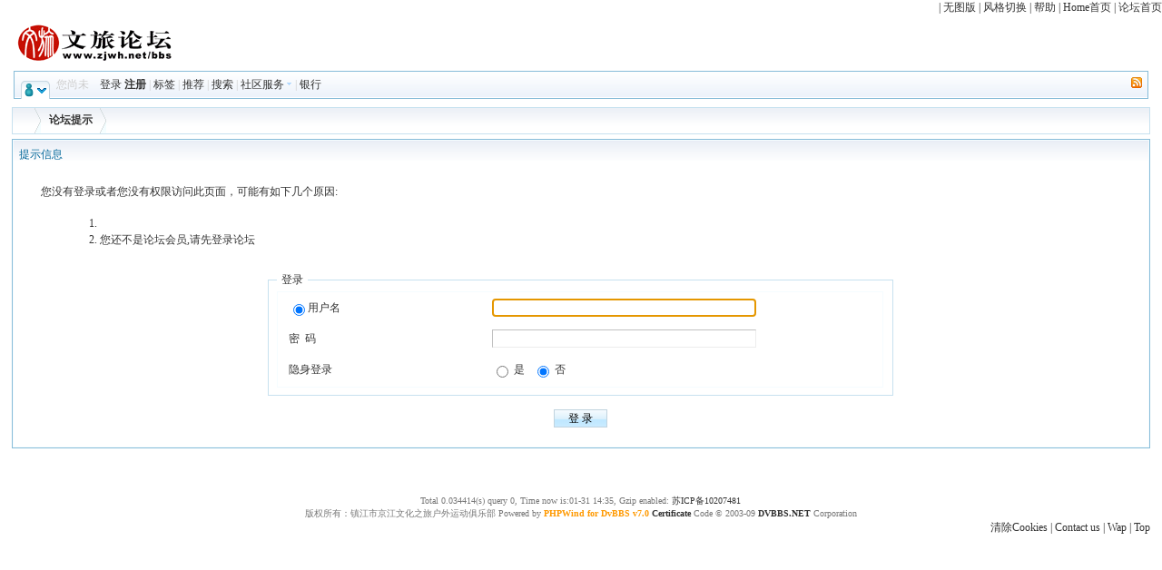

--- FILE ---
content_type: text/html
request_url: http://www.zjwh.net/bbs/profile.php
body_size: 8587
content:
<!DOCTYPE html PUBLIC "-//W3C//DTD XHTML 1.0 Transitional//EN" "http://www.w3.org/TR/xhtml1/DTD/xhtml1-transitional.dtd">
<html xmlns="http://www.w3.org/1999/xhtml">
<head>
<meta http-equiv="Content-Type" content="text/html; charset=gbk" />
<title> -  </title>
<meta name="keywords" content="" />
<meta name="description" content="0" />
<link rel='archives' title='' href='http://www.zjwh.net/bbs/simple' />
<link rel="alternate" type="application/rss+xml" title="RSS" href="http://www.zjwh.net/bbs/rss.php?fid=" />
<base id="headbase" href="http://www.zjwh.net/bbs/" />

<!--css--><style type="text/css">
body{font-family:Tahoma;font-size:12px;background:url(images/wind/bodybg.gif) 0 top repeat-x;color:#333}
body{background:#fff}
h1,h2,h3,h4,h5,h6,form,body{padding:0;margin:0}
td,th,div{word-break:break-all;word-wrap:break-word}
img{border:0}
h3,h2{display:inline;font-size:1.0em;}
h3{font-weight:normal}/*h3 文章列表页文章标题*/
h2 a{color:#000;}/*h2 版块列表页版块名称标题*/
h3 a{color:#444;margin-right:.5em;}
h4{margin:20px 0 10px;font-size:1.1em}
.c{clear:both;height:0px;font:0px/0px Arial;}
.cc{ zoom:1; overflow:hidden;_overflow:inherit}
.b{ font-weight:700}
.w{white-space:nowrap}
.tal{text-align:left}
.tac{text-align:center}
.tar{text-align:right}
.fr{float:right}
.fl{float:left}
/*a link 基本连接颜色*/
a{text-decoration:none;color:#333333}
a:hover{color:#0070AF; text-decoration:underline}
/*字体大小*/
.f9{font-size:10px;}
.f10{font-size:11px;}
.f12{font-size:12px}
.f14{font-size:14px}
.fn,.fn a{font-weight:normal}
/*span color 数值自定义*/
.s0{color:#333}
.s1{color:#008000;}
.s2{color:#984B98;}
.s3{color:#000000;}
.s4{color:#0033FF;}
.s5{color:#659B28}
.s7{color:#ff00a2;}
.s8,.s8 a{color:#006699;}
.gray,.gray a{color:#888;} /*次要文字颜色-可定义*/
.gray3{color:#777;}
.gray2{color:#94938c;}
.link5{ color:#006AAA}
/*main color 数值自定义*/
.f_one,.t_one,.r_one{background:#f5fcff;}
.f_two,.t_two,.r_two{background:#dff6ff;}
/*按钮*/
.abtn{cursor:pointer;border:1px solid #c7e1ef;color:#333333;padding:2px 8px 2px; font-family:simsun;background:#fff;margin:2px;white-space:nowrap;}
.abtn:hover{border:1px solid #87bcd8;text-decoration:none;}
.btn{cursor:pointer;color:#000;background:#fff url(images/wind/button_bg.gif) 0 top repeat-x;border-width:1px;padding-left:15px;padding-right:15px;vertical-align:middle;border: 1px solid #c0d3de;}
.btn2{cursor:pointer;border: 1px solid #c7e1ef;background:#dff6ff;border-width:1px;padding-left:5px;padding-right:5px;vertical-align:middle;color:#555;white-space:nowrap;}
.btn2:hover{border:1px solid #87bcd8;color:#0070AF;}
.btn3{margin-left:2em;vertical-align:middle;cursor:pointer;text-decoration:underline;white-space:nowrap;}
/*form*/
textarea,input,select{font:12px Arial;padding:1px 3px 0 3px;vertical-align:middle;margin-bottom:1px}
select{border:solid 1px #87bcd8;}
.input{border: 1px solid; border-color: #c0c0c0 #ededed #ededed #c0c0c0;padding:2px 0px 2px 1px;font-size:1.0em;vertical-align:middle;color:#000;}
form{display:inline;}
textarea{border: 1px solid; border-color: #c0c0c0 #ededed #ededed #c0c0c0;}
/*全局布局自上而下*/
#wrapA{ width:100%; margin:auto; max-width:1250px} /* 包含头部与中间 */
#header{width:100%;margin:auto;}/*头部*/
#main{width:98%;margin: auto; padding:1px 0 0} /*中间*/
#footer{background:#fff ;}/*底部*/
.footer{width:98%;text-align:right;margin:auto;padding:.8em 0 .3em;}
/*自定义导航*/
#toptool{ padding:.5em 1em; text-align:right; line-height:100%;border-bottom:1px solid #eee;}
.listinline{ padding:0; margin:0; list-style:none;}
.listinline li{ padding:0 .7em; border-right:1px solid #eee; display:inline;}
.toptool{}
.toptool span{padding:1px 5px;line-height:180%}
/*banner*/
.banner img{vertical-align:middle;}
/*top-logo下导航背景*/
#mainNav{background:url(images/wind/bg.png) 0 -300px repeat-x #0082C1;position:relative;_height:30px;}
/*guide*/
/*
.guide { margin:0; list-style:none; padding:5px 1em 0; float:right}
.guide li{ float: left; margin:0; padding:0}
.guide li a{ float:left; padding:0 .6em; color:#fff; line-height:22px;*line-height:23px; height:25px;*word-wrap:normal;*white-space:nowrap}
.guide li.drop-item a{ padding-right:1.2em; background:url(images/wind/drop-icon.gif) no-repeat right .7em}
.guide li a:hover{ background-color:#4598C6; text-decoration:none; color:#fff}
.guide li.current a{ background-color:#006AAA; font-weight:bold; border:1px solid #4598C6; border-bottom:0}
*/
.guide{background:#f2f9ff url(images/wind/navmenubg.gif) 0 top repeat-x; padding:.5em .5em; border:1px solid #87bcd8;color:#ccc;color:#ccc;color:#ccc; height:17px;position:relative;}
td.guide{ border:0; border-bottom:1px solid #c7e1ef}
/*top信息开关*/
#one-key {position:absolute;left:.6em; bottom:-1px; _bottom:-2px;width:32px; height:20px; cursor:pointer}
.one-hidden {background:url(images/wind/infobox_13.png) 0 top no-repeat; }
.one-show {background:url(images/wind/infobox_13.png) 0 bottom no-repeat;}
/*top用户名*/
/*
#user-login{ padding-left:50px; color:#fff; padding-bottom:.2em}
#user-login a{margin-right:.5em;}
*/
/*index info*/
#profile-menubar{border:#c7e1ef 1px solid;margin-top:-.6em;background:url(images/wind/bg.png) 0 -400px repeat-x #E1F6F9;}
#infobox{ border:1px solid #d7e4ec; border-top:0; padding:.2em .5em .5em; background:#fff url(images/wind/inforboxbg.png) 0 bottom repeat-x;}
#infobox td{ vertical-align:top}
/*收藏版块*/
#fav-fid{ line-height:150%}
#fav-fid ul{ padding:0; margin:0 0 0 75px; color:#aaa;}
#fav-fid li{float:left;*word-wrap:normal;*white-space:nowrap;padding:0; margin:0; padding-left:1em;list-style:none;background:url(images/wind/fav-fid.gif) .2em .5em no-repeat;}
/*top签名*/
#honor {color:#333;line-height:1.3em; padding:.2em 0 0 .1em;}
/*通用公告框*/
#breadcrumbs{ margin-top:8px;overflow:hidden;border:1px solid #c7e1ef; height:28px; padding:0 1em 0 0;background:url(images/wind/menubg.gif) repeat-x #EFFCFE;
line-height:27px;*line-height:26px;}
#breadcrumbs .crumbs-item{ overflow:hidden; height:28px; padding:0 1.3em 0 1.3em;background:url(images/wind/breadcrumbs-item.gif) right top no-repeat; float:left; position:relative ; margin-right:-7px;}
#breadcrumbs .crumbs-item .strong{color:#60afe6;*line-height:29px;_line-height:29px;}
#breadcrumbs .crumbs-item  i { position:absolute; height:28px; width:7px; left:0px; top:0}
#breadcrumbs .crumbs-item:hover i{ background:url(images/wind/breadcrumbs-item.gif) right bottom no-repeat;}
#breadcrumbs .crumbs-item:hover{ background-color: #EFF9C8;text-decoration:none}
/*
#notice{padding:.3em 0;height:18px;}
#notice a{padding-left:1em; background:url(images/wind/dotB.png) no-repeat 0 .2em; margin-left:1em}
*/
#notice{padding:.3em 0;height:18px; background:#f7fafd; border:1px solid #87bcd8;}
#notice a{padding-left:1em; background:url(images/wind/dotB.png) no-repeat 0 -.2em; margin-left:1em}
/*table*/
/*
.t{border:1px solid #87bcd8;border-top:2px solid #87bcd8;margin:0 auto 8px; height:auto; overflow:hidden;}
.t table{border:0px solid #f5fcff;margin:0; width:100%;border-top:none;}
*/
.t{border:1px solid #87bcd8;margin:0px auto 8px; height:auto; overflow:hidden}
.t table{border:1px solid #f5fcff;margin:0; width:100%}
.t2{border-top:#87bcd8 1px solid;margin:0px auto 5px;}
.t3{margin:4px auto 3px;}
.t3 table{padding:0px;}
.t4{padding:0px;}
.t5{border:1px solid #c7e1ef;margin:0 auto 8px; height:auto; overflow:hidden;}
/*table head*/
/*
.h{border-bottom:1px solid #a9d5e9;background:#e1f2fa;text-align:left;color:#006699;padding:2px .5em 0; line-height:220%;}
.h span{font-weight:normal;}
.h h2{font-weight:bold}
.h a{font-family:Arial;color:#006699}
.h span a,.h span{color:#006699;}
.h a.a2{margin-left:12px;}
*/
.h{background:#fff url(images/wind/bodybg.gif) 0 0 repeat-x;text-align:left;color:#006699;padding:.3em .5em 0; line-height:210%}
.h span{font-weight:normal;}
.h h2{font-weight:bold}
.h a{font-family:Arial;color:#006699}
.h span a,.h span{color:#006699;}
.h a.a2{margin-left:12px;}
.h2{background:#e1f2fa;color:#006699;text-align:left;padding:0 12px 0 12px;height:28px;line-height:28px;border-bottom:1px solid #c7e1ef;}
.h2 a{color:#006699;}
.h3{border-bottom:1px solid #a9d5e9;background:#e1f2fa;text-align:left;color:#006699;line-height:24px;padding-right:8px;}
.h3 a{font-family:Arial;color:#006699}
.closeicon{margin-top:.3em}
.cate_fold{padding:0 5px 0 5px;margin-bottom:2px;text-decoration:none;}
.cate_fold:hover{text-decoration:none;}
/* tab */
.tab{float:left;padding:0 .8em 0;border:1px solid #f5fcff;background:#a9d5e9;border-bottom:0;line-height:200%;margin-top:3px;cursor:pointer;margin:2px 0;}
.h span.activetab{border-color:#87bcd8;cursor:default;font-weight:700}
/*table tr1*/
.tr1 th{padding:5px 10px;text-align:left;vertical-align:top;font-weight:normal;}
.tr1 td.td1{border-bottom:1px solid #c7e1ef;}
/*table tr2*/
.tr2{background:#f2f9ff url(images/wind/bg.png) 0 -200px repeat-x;color:#333;}
.tr2 td,.tr2 th{line-height:18px;border-bottom:1px solid #c5d8e8;padding:2px 6px;*padding:4px 6px 1px;}
.tr2 a{color:#333;margin:0 2px 0}
/*table tr3*/
.tr3{ line-height:130%;}
.tr3 td,.tr3 th{border-bottom:1px solid #c7e1ef;padding:.3em .6em;}
.tr3 th{text-align:left;font-weight:normal;}
.z .tr3:hover{background:#dff6ff;}
.tr4{background:#dff6ff;padding-left:12px;height:27px;line-height:27px;}
.tr td,.tr th{padding:2px}
/*浏览页*/
h1{font-size:16px;margin:0;}
.h1{color:#008ef1;margin:0 0 1em 0;} /*主题*/
.honor{line-height:130%;padding:3px 8px 5px;overflow:hidden;color:#777;}
.tpc_content{font-family:Arial;padding:0 2em 2em 2em;margin:0;line-height:2em;font-size:14px;}
.tpc_content font{line-height:1.1em;}
.tpc_content a{text-decoration:none;color:#0070AF;}
.tpc_content a:hover{text-decoration:underline}
.tips{font-size:12px;background:#fff;border:#c5d8e8 1px solid;padding:5px;margin:0 1% 1em 0;float:left;text-align:left;}
.tiptop{font-size:12px;border-bottom:1px dotted #ccc ;padding:0 0 0 1px;height:27px;line-height:27px;margin:0 1em 1em 1em;}
.tipad{font-size:12px;margin:2em 1em 0 1em;padding-bottom:1em;}
.tipad .fr a{color:#333;}
.quote{width:80%;font-size:70%;color:#333;margin:8px 2px 2px;padding:0;}
.quote2{font-size:12px;color:#333;margin:0px;padding:8px 28px 0;color:#006699;background:url(images/wind/read/quote.gif) 8px 8px no-repeat;}
.blockquote3{font-size:12px;width:80%;border:1px solid #ccc;background:#f7f7f7;border-left-width:4px;margin:0 0 1px;color:#555;}
.blockquote3 div{padding:3px 15px;}
.blockquote3 div ul{padding:0;margin:0;}
.blockquote{font-size:12px;width:80%;border:1px solid #ece9d8;background:#fffef3;border-left-width:3px;padding:3px 5px 3px 8px;margin:0 0 1%;color:#736933;}
/*menu*/
.menu{position:absolute;background:#fff url(images/wind/menubg.gif) center top repeat-x;border:1px solid #a9d5e9;}
.menu .bor{padding-bottom:8px;*padding-bottom:0px;_padding-bottom:0px;border:0px solid #a9d5e9;}
.menu li,.menu ul{padding:0; margin:0;}
.menu td{line-height:20px;}
.menu li{list-style:none;}
.menu a{display:block;padding:3px 15px;}
.menu ul.ul1 li a{display:inline;padding:0;}
.pad{padding-bottom:8px;*padding-bottom:0px;}
.menu .ul2{width:170px;padding:8px;}
.menu .ul2 li{float: left; width: 7em;line-height: 24px;height: 24px; overflow: hidden;border-bottom: 1px solid #c7e1ef;}
.menu .ul2 li:hover{border-bottom: 1px solid #87bcd8;}
.menu .ul2 li a{padding:3px 5px;}
.menu .ul2 li a:hover{text-decoration:none;background:#f5fcff;}
.menu h2 a{font-size:1.0em;color:#008ef1;height:20px;line-height:20px;width:550px;}
.menu .ul3{width:600px;padding:6px;clear:both;}
.menu .ul3 li{float:left;line-height:20px;*word-wrap:normal;*white-space:nowrap;display:inline;}
.menu .ul3 a{float:left;}
.menu .ul3 li a:hover{color:#87bcd8;}
/*通用下拉*/
.content-dropB{margin-top:2px;}
.dropB{cursor:pointer;text-indent:-2000em;background:url(images/wind/dropB-cion.gif) 0 0 no-repeat;width:15px;height:12px; overflow:hidden; ;font:0/0 a;float:left}
.dropB:hover{background-color:#87bcd8; background-position:0 -20px;}
/*pages*/
.pages{float:left;border:1px solid #c7e1ef;height:24px;line-height:24px;margin:2px 5px 3px 0;}
.pages ul{padding:0; margin:0}
.pages ul li{list-style:none;float:left;}
.pages ul li a{display:block;padding:0 7px 0 7px;}
.pages ul li b{padding:0 5px 0 9px;background:#f7fadd;display:block;color:#FA891B;}
.pages ul li a:hover{background:#f7fadd;color:#FA891B;text-decoration:none;}
.pages ul .pagesone{height:24px;_height:23px;margin-left:5px;border-left:1px solid #c7e1ef;padding-left:12px;background:#fefff3;}
.pages input{border:1px solid #c7e1ef;font:12px/15px Verdana;height:14px;color:#333;margin-right:5px;margin-bottom:3px;*margin-bottom:2px;_margin-top:3px;}
/*end*/
.listmg{ padding:0; margin:0; list-style:none;}
.listmg li{ padding:0 .7em; border-right:1px solid #eee;cursor:pointer;}
.bdbdash{border-bottom:1px dashed #ccc}
.today {width:52px; height:51px; float:left; background:url(images/wind/digg_blue.gif) no-repeat center top; margin:5px; text-align:center; color:#217AB3; font-weight:bold; font-size:12px; line-height:23px; font-family: Georgia, "Times New Roman", Times, serif; }
.today p {display:block; font-weight:100; margin:0px; padding:0px; border:0px; color:#858D92; font-size:11px; }
.todaynew {width:52px; height:51px; float:left; background:url(images/wind/digg.gif) no-repeat center top; margin:5px; text-align:center; color:#f60; font-weight:bold; font-size:12px; line-height:23px; font-family: Georgia, "Times New Roman", Times, serif; }
.todaynew p {display:block; font-weight:100; margin:0px; padding:0px; border:0px; color:#858D92;}
 /*自定义css*/
</style><!--css-->

<!--[if IE]>
<style type="text/css">
.btn{height:21px;padding-left:0.3em;padding-right:0.3em;}
.tr1 td.td1{border-top:0}
.t4{padding:0}
.t table{border-collapse:collapse;}
.t {padding:0}
.menu a{height:18px}
.abtn{ padding:3px 8px 0!important}
</style>
<![endif]-->

<script type="text/javascript" language="JavaScript" src="js/pw_ajax.js"></script>
<script language="JavaScript">
var agt = navigator.userAgent.toLowerCase();
var is_ie = ((agt.indexOf("msie") != -1) && (agt.indexOf("opera") == -1));
var is_gecko= (navigator.product == "Gecko");
var imgpath = 'images';
var verifyhash = 'fd2bec17';
if (location.href.indexOf('/simple/') != -1) {
	getObj('headbase').href = location.href.substr(0,location.href.indexOf('/simple/')+1);
} else if (location.href.indexOf('.html')!=-1) {
	var base = location.href.replace(/^(http(s)?:\/\/(.*?)\/)[^\/]*\/[0-9]+\/[0-9]{4,6}\/[0-9]+\.html$/i,'$1');
	if (base != location.href) {
		getObj('headbase').href = base;
	}
}
function getObj(id) {
	return document.getElementById(id);
}
function ietruebody() {
	return (document.compatMode && document.compatMode!="BackCompat")? document.documentElement : document.body;
}
function IsElement(id) {
	return document.getElementById(id) != null ? true : false;
}
</script>
</head>
<body onkeydown="try{keyCodes(event);}catch(e){}">

<div class="toptool tar">
		
		| <a href="simple/" target="_blank">无图版</a>

		| <a style="cursor:pointer;" id="td_skin" class="drop-item">风格切换</a>
		| <a href="faq.php">帮助</a>
		| <a href="home.php">Home首页</a>
		| <a href="index.php">论坛首页</a>
</div>
<div id="wrapA">
	<div id="header">
		<table cellspacing="0" cellpadding="0" align="center" width="100%">
			<tr>
				<td class="banner"><a href="./"><img src="images/wind/logo.gif"/></a></td>
				<td class="banner" id="banner" align="right"></td>
			</tr>
			<tr><td align="center" height="1" colspan="2"></td></tr>
		</table>
		<div class="c"></div>
		<div id="user-login" class="guide" colspan="2">
			<div id="one-key" class="one-show" onclick="setTimeout(showInfoBox,200);"></div>
			<div class="fl" style="padding-left:40px;">

您尚未　<a href="login.php">登录</a> <a href="register.php"><b>注册</b></a>


							| <span id="h_job"><a href="job.php?action=taglist">标签</a></span>

							| <span id="h_push"><a href="push.php?fid=">推荐</a></span>
							| <span id="h_search"><a href="search.php">搜索</a></span>
							| <span id="h_hack" class="drop-item"><a style="cursor:pointer;" id="td_hack">社区服务<img src="images/wind/menu-down.gif" /></a></span>

							| <span><a href="hack.php?H_name=bank">银行</a></span>

			</div>
			<span class="fr"><a href="rss.php" target="_blank" title="RSS订阅本版面最新帖子"><img align="absmiddle" src="images/wind/rss.png" /></a></span>
		</div>
	</div>
<script language="javascript">
function setCurrent(src,dst,css) {
	var o = null;
	if (IsElement(src)) {
		o = getObj(src);
	} else if (dst && IsElement(dst)) {
		o = getObj(dst);
	}
	if (o) o.className += ' ' + css;
}
setCurrent('h_','h_index','current');
</script>
<style type="text/css">
.user-infotwo{ position:absolute;line-height:160%;margin-left:-1.8em;margin-top:-.2em;*margin-top:-1.2em;_margin-top:-1.2em;
margin-left:-2.4em;*margin-left:-1.8em;_margin-left:-1.8em;
border:0;}
.user-infoWraptwo{background:#fff url(images/wind/menubg.gif) center top repeat-x;border:1px solid #a9d5e9;padding:.5em 1em;margin-left:20px;display:block;}
.user-infotwo .co{position:absolute;width:10px;height:20px;margin-left:-1.8em; margin-top:.5em;background:url(images/wind/user-info-co.gif)}
</style>

<script language="javascript">
function showInfoBox(){
	if (IsElement('infobox')) {
		thisinfobox = getObj('infobox');
		var date = new Date();
		if (thisinfobox.style.display == 'none') {
			thisinfobox.style.display = '';
			getObj('one-key').className = 'one-hidden';
			document.cookie="inforhide=1;expires=" + date.toGMTString() + " path=/";
		} else {
			thisinfobox.style.display = 'none';
			getObj('one-key').className = 'one-show';
			date.setTime(date.getTime()+86400000);
			document.cookie="inforhide=1;expires=" + date.toGMTString() + " path=/";
		}
	}
}
</script>
		<div id="menu_hack" class="menu pad" style="display:none;">
			<ul class="ul2">

				<li><a href="hack.php?H_name=toolcenter">道具中心</a></li>

			</ul>
		</div>
		<div id="menu_skin" class="menu pad" style="display:none;">
			<ul class="ul2">

				<li><a href="/bbs/profile.php?skinco=wind">wind</a></li>

			</ul>
		</div>

		<div id="menu_profile" class="menu pad" style="display:none;">
			<ul class="ul2">
				<li><a href="profile.php">用户中心首页</a></li>
				<li><a href="profile.php?action=modify">编辑个人资料</a></li>
				<li><a href="u.php?action=show&uid=">查看个人资料</a></li>
				<li><a href="u.php?action=friend">好友列表</a></li>
				<li><a href="profile.php?action=permission">用户权限查看</a></li>

				<li><a href="userpay.php">积分管理</a></li>
				<li><a href="profile.php?action=change">积分转换</a></li>
				<li><a href="profile.php?action=buy">特殊组购买</a></li>
				<li><a href="profile.php?action=favor">收藏夹</a></li>
				<li><a href="u.php?action=topic">我的主题</a></li>

			</ul>
		</div>
		<div id="menu_sort" class="menu pad" style="display:none;">
			<ul class="ul2">
				<li><a href="sort.php">基本统计信息</a></li>
				<li><a href="sort.php?action=ipstate">到访IP统计</a></li>
				<li><a href="sort.php?action=team">管理团队</a></li>
				<li><a href="sort.php?action=admin">管理统计</a></li>
				<li><a href="sort.php?action=online">在线统计</a></li>
				<li><a href="sort.php?action=member">会员排行</a></li>
				<li><a href="sort.php?action=forum">版块排行</a></li>
				<li><a href="sort.php?action=article">帖子排行</a></li>
			</ul>
		</div>

		<div id="menu_u" class="menu pad" style="display:none;">
			<ul style="width:7em;padding-top:.5em">
				<li><a href="u.php">个人首页</a></li>
				<li><a href="u.php?action=favor">我的收藏</a></li>
				<li><a href="u.php?action=feed">好友近况</a></li>
			</ul>
		</div>
	</div>
	<div id="main">

<div class="bdbA">
	<div id="breadcrumbs">
		<a class="crumbs-item gray3" href="index.php" title=""></a><span class="crumbs-item current"><i> </i><strong>论坛提示</strong></span>
	</div>
</div>
<div class="t" style="margin-top:5px;">
<table width="100%" cellspacing="0" cellpadding="0" align="center">
<tr><td class="h" colspan="2"> 提示信息</td></tr>

<tr class="tr1">
<th><br />
<div style="padding:0px 0px 5px 20px;">您没有登录或者您没有权限访问此页面，可能有如下几个原因:</div>
<div style="padding:0px 0px 15px 45px; line-height:150%;">
<ol><li><br />
<li>您还不是论坛会员,请先登录论坛<br></ol></div>
<form action="login.php?" method="post" name="login">
<fieldset style="margin:0% 22% 0% 22%;border:1px solid #c7e1ef">
<legend style="padding:0 5px 0 5px;">登录</legend>
<table width="85%" align="center">
<tr><td width="35%" style="height:30px;padding-left:10px;" onclick="document.login.pwuser.focus();">

<input type="radio" name="lgt" value="0" checked />用户名
</td>
<td><input class="input" type="text" size="40" tabindex="9" name="pwuser" /></td></tr>
<tr><td style="height:30px;padding-left:10px;">密&#160;&#160;码</td>
<td><input class="input" type="password" size="40" tabindex="10" name="pwpwd" /></td></tr>

<tr><td style="height:30px;padding-left:10px;">隐身登录</td>
<td><input name="hideid" type="radio" value="1" /> 是 &nbsp
<input name="hideid" type="radio" value="0" checked tabindex="16" /> 否</td></tr>
</table></fieldset><br />
<center><input class="btn" type="submit" value="登 录" tabindex="17" /></center>
<input type="hidden" name="forward" value="http://www.zjwh.net/bbs/profile.php?" />
<input type="hidden" name="jumpurl" value="http://www.zjwh.net/bbs/profile.php?" />
<input type="hidden" name="step" value="2" />
<input type="hidden" name="cktime" value="31536000" /></form><br />
<script language="JavaScript">
document.login.pwuser.focus();
function showcustomquest(qid){
	getObj("customquest").style.display = qid==-1 ? '' : 'none';
}
</script>
</th></tr>
</table></div><br />

	</div>


<script>document.getElementById("d"+"d"+"h"+"l"+"i"+"n"+"k").style.display='none';</script>
	<div class="c"></div>
	<div id="bottom"></div><center style="margin-top:.3em;"></center><br />
	</div>
		<div id="footer">
		<div class="footer">
	<center class="gray3">
<small><span id="windspend">Total 0.034414(s) query 0, Time now is:01-31 14:35, Gzip enabled:</span> <a href="http://www.beian.miit.gov.cn" target="_blank" rel="nofollow">苏ICP备10207481</a ><br />版权所有：镇江市京江文化之旅户外运动俱乐部
Powered by  <a href="http://dp.dvbbs.net/" target="_blank"><b style="color:#FF9900">PHPWind for DvBBS v7.0</b></a> <a href="http://www.phpwind.com/certificate.php?host=www.zjwh.net"><b>Certificate</b></a> Code &copy; 2003-09 <a href="http://www.dvbbs.net/" target="_blank"><b>DVBBS.NET</b></a> Corporation</small>
	</center>
		<div class="f12 fl"><ul class="listinline"></ul></div><a href="job.php?action=erasecookie&verify=9b4d9e61">清除Cookies</a> | <a href="mailto:524038913@qq.com">Contact us</a> | <a href="wap/index.php">Wap</a> | <a href="javascript:scroll(0,0)">Top</a>
<span id="stats"></span></div></div>
</body></html>
<script language="JavaScript" src="js/global.js"></script>
<script language="JavaScript">
var openmenu = {};
read.InitMenu();
</script>
<script language="JavaScript" src="http://init.phpwind.com/init.php?sitehash=10BlIABVYEU1EDW1IPVwtQUwhaB18GAlwJV1FVDVMMA10&v=7.0&c=0"></script>

--- FILE ---
content_type: application/javascript
request_url: http://www.zjwh.net/bbs/js/global.js
body_size: 1680
content:

function PwMenu(){
	this.pid  = null;
	this.obj  = null;
	this.w	  = null;
	this.h	  = null;
	this.t	  = 0;
	this.menu = null;
	this.init();
}

PwMenu.prototype = {

	init : function() {
		this.menu = document.createElement('div');
		document.body.insertBefore(this.menu,document.body.firstChild);
	},

	guide : function() {
		read.menu.innerHTML = '<div class="bor" style="padding:13px 30px"><img src="'+imgpath+'/loading.gif" align="absbottom" /> 正在加载数据...</div>';
		read.menu.className = 'menu';
		read.menupz(read.obj,1);
	},

	close : function() {
		read.t = setTimeout("closep();",100);
	},

	move : function(e) {
		if (is_ie) {
			document.body.onselectstart = function(){return false;}
		}
		var e  = is_ie ? window.event : e;
		var o  = read.menu;
		var x  = e.clientX;
		var y  = e.clientY;
		read.w = e.clientX - parseInt(o.offsetLeft);
		read.h = e.clientY - parseInt(o.offsetTop);
		document.onmousemove = read.moving;
		document.onmouseup   = read.moved;
	},

	moving : function(e) {
		var e  = is_ie ? window.event : e;
		var x  = e.clientX;
		var y  = e.clientY;
		read.menu.style.left = x - read.w + 'px';
		read.menu.style.top  = y - read.h + 'px';
	},

	moved : function() {
		if (is_ie) {
			document.body.onselectstart = function(){return true;}
		}
		document.onmousemove = '';
		document.onmouseup   = '';
	},

	open : function(idName,object,type,pz) {
		clearTimeout(read.t);
		if (typeof type == "undefined") type = 1;
		if (typeof pz == "undefined") pz = 0;
		read.menu.innerHTML = getObj(idName).innerHTML;
		read.menu.className = getObj(idName).className;
		read.menupz(object,type,pz);
		if (type != 2) {
			getObj(object).onmouseout = function() {
				read.close();
				getObj(object).onmouseout = '';
			}
			read.menu.onmouseout = read.close;
			read.menu.onmouseover = function() {
				clearTimeout(read.t);
			}
		}
	},

	menupz : function(obj,type,pz) {
		read.menu.onmouseout = '';
		read.menu.style.display = '';
		read.menu.style.cssText = 'FILTER:Alpha(opacity=95);opacity:0.95;left:-500px;z-index:3000';
		read.menu.style.visibility = 'visible';
		if (typeof obj == 'string') {
			obj = getObj(obj);
		}
		if (obj == null) {
			read.menu.style.top  = (ietruebody().clientHeight - read.menu.offsetHeight)/3 + ietruebody().scrollTop + 'px';
			read.menu.style.left = (ietruebody().clientWidth - read.menu.offsetWidth)/2 + 'px';
		} else {
			var top  = findPosY(obj);
			var left = findPosX(obj);
			var pz_h = Math.floor(pz/10);
			var pz_w = pz % 10;
			
			if (pz_h!=1 && (pz_h==2 || top < ietruebody().clientHeight/2)) {
				top += ietruebody().scrollTop + obj.offsetHeight;
			} else {
				top += ietruebody().scrollTop - read.menu.offsetHeight;
			}
			if (pz_w!=1 && (pz_w==2 || left > (ietruebody().clientWidth)*3/5)) {
				left -= read.menu.offsetWidth - obj.offsetWidth;
			}
			read.menu.style.top  = top  + 'px';
			read.menu.style.left = left + 'px';
		}
	},

	InitMenu : function() {
		function setopen(a,b) {
			if (getObj(a)) {
				getObj(a).onmouseover = function(){read.open(b,a);}
			}
		}
		for (var i in openmenu)
			setopen(i,openmenu[i]);
	},

	IsShow : function() {
		return (read.menu.hasChildNodes() && read.menu.style.display != 'none') ? true : false;
	}
}
var read = new PwMenu();

function closep() {
	read.menu.style.display = 'none';
}
function findPosX(obj) {
	var curleft = 0;
	if (obj.offsetParent) {
		while (obj.offsetParent) {
			curleft += obj.offsetLeft
			obj = obj.offsetParent;
		}
	} else if (obj.x) {
		curleft += obj.x;
	}
	return curleft - ietruebody().scrollLeft;
}
function findPosY(obj) {
	var curtop = 0;
	if (obj.offsetParent) {
		while (obj.offsetParent) {
			curtop += obj.offsetTop
			obj = obj.offsetParent;
		}
	} else if (obj.y) {
		curtop += obj.y;
	}
	return curtop - ietruebody().scrollTop;
}
function in_array(str,a){
	for (var i=0; i<a.length; i++) {
		if(str == a[i])	return true;
	}
	return false;
}
function loadjs(path, code, id) {
	if (typeof id == 'undefined') id = '';
	if (id != '' && IsElement(id)) {
		return false;
	}
	var header = document.getElementsByTagName("head")[0];
	var s = document.createElement("script");
	if (id) s.id  = id;
	if (path) {
		s.src = path;
	} else if (code) {
		s.text = code;
	}
	header.appendChild(s);
	return true;
}
function keyCodes(e) {
	if (read.menu.style.display == '' && e.keyCode == 27) {
		read.close();
	}
}
function opencode(menu,td) {
	if (read.IsShow() && read.menu.firstChild.id == 'ckcode') return;
	read.open(menu,td,2,11);
	getObj('ckcode').src = 'ck.php?nowtime=' + new Date().getTime();
	document.onclick = function(e) {
		var o = is_ie ? window.event.srcElement : e.target;
		if (o == td) {
			return;
		} else if (o.id == 'ckcode') {
			getObj('ckcode').src = 'ck.php?nowtime=' + new Date().getTime();
		} else {
			closep();
			document.onclick = '';
		}
	}
}